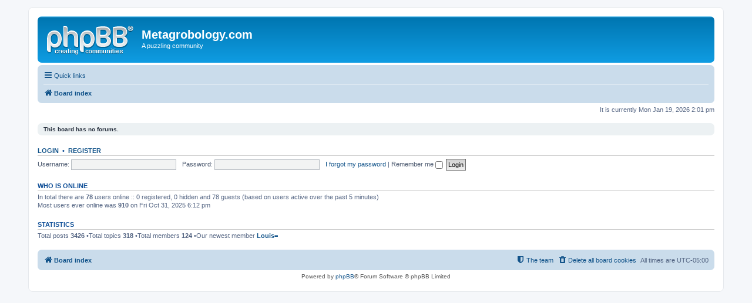

--- FILE ---
content_type: text/html; charset=UTF-8
request_url: http://forums.metagrobology.com/index.php?sid=da082af4bd2588892f48bde767267cbd
body_size: 2887
content:
<!DOCTYPE html>
<html dir="ltr" lang="en-gb">
<head>
<meta charset="utf-8" />
<meta http-equiv="X-UA-Compatible" content="IE=edge">
<meta name="viewport" content="width=device-width, initial-scale=1" />
        <!-- App Indexing for Google Search -->
        <link href="android-app://com.quoord.tapatalkpro.activity/tapatalk/forums.metagrobology.com/?location=index&amp;channel=google-indexing" rel="alternate" />
        <link href="ios-app://307880732/tapatalk/forums.metagrobology.com/?location=index&amp;channel=google-indexing" rel="alternate" />
        
<title>Metagrobology.com -Index page</title><link rel="alternate" type="application/atom+xml" title="Feed -Metagrobology.com" href="/app.php/feed?sid=2413b1df75f396ff756d50497d82a6ff"><link rel="alternate" type="application/atom+xml" title="Feed -New Topics" href="/app.php/feed/topics?sid=2413b1df75f396ff756d50497d82a6ff">
<!--
	phpBB style name: prosilver
	Based on style:   prosilver (this is the default phpBB3 style)
	Original author:  Tom Beddard ( http://www.subBlue.com/ )
	Modified by:
--><link href="./assets/css/font-awesome.min.css?assets_version=17" rel="stylesheet">
<link href="./styles/prosilver/theme/stylesheet.css?assets_version=17" rel="stylesheet">
<link href="./styles/prosilver/theme/en/stylesheet.css?assets_version=17" rel="stylesheet">
<!--[if lte IE 9]>
	<link href="./styles/prosilver/theme/tweaks.css?assets_version=17" rel="stylesheet">
<![endif]--><link href="./ext/anavaro/postlove/styles/all/theme/default.css?assets_version=17" rel="stylesheet" type="text/css" media="screen" />

</head>
<body id="phpbb" class="nojs notouch section-indexltr">
<div id="wrap" class="wrap">
	<a id="top" class="top-anchor" accesskey="t"></a>
	<div id="page-header">
		<div class="headerbar" role="banner">			<div class="inner">

			<div id="site-description" class="site-description">
				<a id="logo" class="logo" href="./index.php?sid=2413b1df75f396ff756d50497d82a6ff" title="Board index"><span class="site_logo"></span></a>
				<h1>Metagrobology.com</h1>
				<p>A puzzling community</p>
				<p class="skiplink"><a href="#start_here">Skip to content</a></p>
			</div>
			</div>		</div><div class="navbar" role="navigation">
	<div class="inner">

	<ul id="nav-main" class="nav-main linklist" role="menubar">

		<li id="quick-links" class="quick-links dropdown-container responsive-menu hidden" data-skip-responsive="true">
			<a href="#" class="dropdown-trigger">
				<i class="icon fa-bars fa-fw" aria-hidden="true"></i><span>Quick links</span>
			</a>
			<div class="dropdown">
				<div class="pointer"><div class="pointer-inner"></div></div>
				<ul class="dropdown-contents" role="menu">						<li class="separator"></li>							<li>
								<a href="./memberlist.php?mode=team&amp;sid=2413b1df75f396ff756d50497d82a6ff" role="menuitem">
									<i class="icon fa-shield fa-fw" aria-hidden="true"></i><span>The team</span>
								</a>
							</li>					<li class="separator"></li>				</ul>
			</div>
		</li>		<lidata-skip-responsive="true">
			<a href="/app.php/help/faq?sid=2413b1df75f396ff756d50497d82a6ff" rel="help" title="Frequently Asked Questions" role="menuitem">
				<i class="icon fa-question-circle fa-fw" aria-hidden="true"></i><span>FAQ</span>
			</a>
		</li>		<li class="rightside"  data-skip-responsive="true">
			<a href="./ucp.php?mode=login&amp;sid=2413b1df75f396ff756d50497d82a6ff" title="Login" accesskey="x" role="menuitem">
				<i class="icon fa-power-off fa-fw" aria-hidden="true"></i><span>Login</span>
			</a>
		</li>			<li class="rightside" data-skip-responsive="true">
				<a href="./ucp.php?mode=register&amp;sid=2413b1df75f396ff756d50497d82a6ff" role="menuitem">
					<i class="icon fa-pencil-square-o  fa-fw" aria-hidden="true"></i><span>Register</span>
				</a>
			</li>	</ul>

	<ul id="nav-breadcrumbs" class="nav-breadcrumbs linklist navlinks" role="menubar">		<li class="breadcrumbs">				<span class="crumb" itemtype="http://data-vocabulary.org/Breadcrumb" itemscope=""><a href="./index.php?sid=2413b1df75f396ff756d50497d82a6ff" itemprop="url" accesskey="h" data-navbar-reference="index"><i class="icon fa-home fa-fw"></i><span itemprop="title">Board index</span></a></span>		</li>	</ul>

	</div>
</div>
	</div>
	<a id="start_here" class="anchor"></a>
	<div id="page-body" class="page-body" role="main">
<p class="right responsive-center time">It is currently Mon Jan 19, 2026 2:01 pm</p>	<div class="panel">
		<div class="inner">
		<strong>This board has no forums.</strong>
		</div>
	</div>	<form method="post" action="./ucp.php?mode=login&amp;sid=2413b1df75f396ff756d50497d82a6ff" class="headerspace">
	<h3><a href="./ucp.php?mode=login&amp;sid=2413b1df75f396ff756d50497d82a6ff">Login</a>&nbsp; &bull; &nbsp;<a href="./ucp.php?mode=register&amp;sid=2413b1df75f396ff756d50497d82a6ff">Register</a></h3>
		<fieldset class="quick-login">
			<label for="username"><span>Username:</span> <input type="text" tabindex="1" name="username" id="username" size="10" class="inputbox" title="Username" /></label>
			<label for="password"><span>Password:</span> <input type="password" tabindex="2" name="password" id="password" size="10" class="inputbox" title="Password" autocomplete="off" /></label>				<a href="./ucp.php?mode=sendpassword&amp;sid=2413b1df75f396ff756d50497d82a6ff">I forgot my password</a>				<span class="responsive-hide">|</span> <label for="autologin">Remember me <input type="checkbox" tabindex="4" name="autologin" id="autologin" /></label>			<input type="submit" tabindex="5" name="login" value="Login" class="button2" /><input type="hidden" name="redirect" value="./index.php?sid=2413b1df75f396ff756d50497d82a6ff" />

		</fieldset>
	</form>	<div class="stat-block online-list"><h3>Who is online</h3>		<p>In total there are <strong>78</strong> users online :: 0 registered, 0 hidden and 78 guests (based on users active over the past 5 minutes)<br />Most users ever online was <strong>910</strong> on Fri Oct 31, 2025 6:12 pm<br />		</p>
	</div>	<div class="stat-block statistics">
		<h3>Statistics</h3>
		<p>Total posts <strong>3426</strong> &bull;Total topics <strong>318</strong> &bull;Total members <strong>124</strong> &bull;Our newest member <strong><a href="./memberlist.php?mode=viewprofile&amp;u=198&amp;sid=2413b1df75f396ff756d50497d82a6ff" class="username">Louis=</a></strong>		</p>
	</div>	</div>
<div id="page-footer" class="page-footer" role="contentinfo"><div class="navbar" role="navigation">
	<div class="inner">

	<ul id="nav-footer" class="nav-footer linklist" role="menubar">
		<li class="breadcrumbs"><span class="crumb"><a href="./index.php?sid=2413b1df75f396ff756d50497d82a6ff" data-navbar-reference="index"><i class="icon fa-home fa-fw" aria-hidden="true"></i><span>Board index</span></a></span>		</li>		<li class="rightside">All times are <span title="UTC-5">UTC-05:00</span></li>			<li class="rightside">
				<a href="./ucp.php?mode=delete_cookies&amp;sid=2413b1df75f396ff756d50497d82a6ff" data-ajax="true" data-refresh="true" role="menuitem">
					<i class="icon fa-trash fa-fw" aria-hidden="true"></i><span>Delete all board cookies</span>
				</a>
			</li>			<li class="rightside" data-last-responsive="true">
				<a href="./memberlist.php?mode=team&amp;sid=2413b1df75f396ff756d50497d82a6ff" role="menuitem">
					<i class="icon fa-shield fa-fw" aria-hidden="true"></i><span>The team</span>
				</a>
			</li>	</ul>

	</div>
</div>

	<div class="copyright">Powered by <a href="https://www.phpbb.com/">phpBB</a>&reg; Forum Software &copy; phpBB Limited	</div>

	<div id="darkenwrapper" class="darkenwrapper" data-ajax-error-title="AJAX error" data-ajax-error-text="Something went wrong when processing your request." data-ajax-error-text-abort="User aborted request." data-ajax-error-text-timeout="Your request timed out; please try again." data-ajax-error-text-parsererror="Something went wrong with the request and the server returned an invalid reply.">
		<div id="darken" class="darken">&nbsp;</div>
	</div>

	<div id="phpbb_alert" class="phpbb_alert" data-l-err="Error" data-l-timeout-processing-req="Request timed out.">
		<a href="#" class="alert_close">
			<i class="icon fa-times-circle fa-fw" aria-hidden="true"></i>
		</a>
		<h3 class="alert_title">&nbsp;</h3><p class="alert_text"></p>
	</div>
	<div id="phpbb_confirm" class="phpbb_alert">
		<a href="#" class="alert_close">
			<i class="icon fa-times-circle fa-fw" aria-hidden="true"></i>
		</a>
		<div class="alert_text"></div>
	</div>
</div>

</div>

<div>
	<a id="bottom" class="anchor" accesskey="z"></a><img src="./cron.php?cron_type=cron.task.core.tidy_search&amp;sid=2413b1df75f396ff756d50497d82a6ff" width="1" height="1" alt="cron" /></div>

<script type="text/javascript" src="./assets/javascript/jquery.min.js?assets_version=17"></script><script type="text/javascript" src="./assets/javascript/core.js?assets_version=17"></script><script type="text/javascript" src="./styles/prosilver/template/forum_fn.js?assets_version=17"></script>
<script type="text/javascript" src="./styles/prosilver/template/ajax.js?assets_version=17"></script>

</body>
</html>
